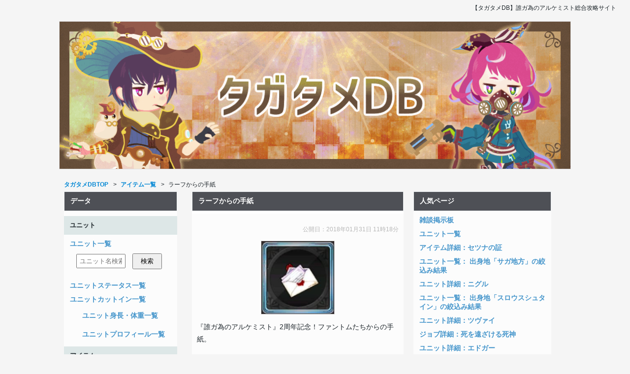

--- FILE ---
content_type: text/html; charset=UTF-8
request_url: https://sumagedb.com/tagatame/items/det/1839/
body_size: 25128
content:
<!DOCTYPE HTML>
  <html lang="ja">
  <head>

  <meta charset="utf-8">
  <meta name="viewport" content="width=device-width">
  <title>ラーフからの手紙 | タガタメDB - 誰ガ為のアルケミスト総合攻略サイト</title>
  <meta name="description" content="【タガタメDB】ラーフからの手紙の詳細情報を掲載。">
  <link type="text/css" rel="stylesheet" media="all" href="/tagatame/include/common.css" />

  <link rel="apple-touch-icon" sizes="57x57" href="/tagatame/apple-icon-57x57.png">
  <link rel="apple-touch-icon" sizes="60x60" href="/tagatame/apple-icon-60x60.png">
  <link rel="apple-touch-icon" sizes="72x72" href="/tagatame/apple-icon-72x72.png">
  <link rel="apple-touch-icon" sizes="76x76" href="/tagatame/apple-icon-76x76.png">
  <link rel="apple-touch-icon" sizes="114x114" href="/tagatame/apple-icon-114x114.png">
  <link rel="apple-touch-icon" sizes="120x120" href="/tagatame/apple-icon-120x120.png">
  <link rel="apple-touch-icon" sizes="144x144" href="/tagatame/apple-icon-144x144.png">
  <link rel="apple-touch-icon" sizes="152x152" href="/tagatame/apple-icon-152x152.png">
  <link rel="apple-touch-icon" sizes="180x180" href="/tagatame/apple-icon-180x180.png">
  <link rel="icon" type="image/png" sizes="192x192"  href="/tagatame/android-icon-192x192.png">
  <link rel="icon" type="image/png" sizes="32x32" href="/tagatame/favicon-32x32.png">
  <link rel="icon" type="image/png" sizes="96x96" href="/tagatame/favicon-96x96.png">
  <link rel="icon" type="image/png" sizes="16x16" href="/tagatame/favicon-16x16.png">
  <link rel="manifest" href="/tagatame/manifest.json">
  <meta name="msapplication-TileColor" content="#ffffff">
  <meta name="msapplication-TileImage" content="/tagatame/ms-icon-144x144.png">
  <meta name="theme-color" content="#ffffff">

  <script src="//ajax.googleapis.com/ajax/libs/jquery/2.1.3/jquery.min.js"></script>
  <script src="/tagatame/js/common.js"></script>


<script>
  $(function() {
    var pagetop = $(".pagetop");
    $(window).scroll(function() {
      if ( $(this).scrollTop() > 700 ) {
        pagetop.fadeIn();
      } else {
        pagetop.fadeOut();
      }
    });
    pagetop.click(function() {
      $("body, html").animate({scrollTop:0}, 500);
      return false;
    });

	$('a[href^=#]').click(function(){
	  var speed = 500;
	  var href= $(this).attr("href");
	  var target = $(href == "#" || href == "" ? 'html' : href);
	  var position = target.offset().top;
	  $("html, body").animate({scrollTop:position}, speed, "swing");
	  return false;
	});
    
  });
  
  (function(i,s,o,g,r,a,m){i['GoogleAnalyticsObject']=r;i[r]=i[r]||function(){
  (i[r].q=i[r].q||[]).push(arguments)},i[r].l=1*new Date();a=s.createElement(o),
  m=s.getElementsByTagName(o)[0];a.async=1;a.src=g;m.parentNode.insertBefore(a,m)
  })(window,document,'script','https://www.google-analytics.com/analytics.js','ga');

  ga('create', 'UA-76410747-3', 'auto');
  ga('send', 'pageview');

</script>

  </head>
  
  <body>

  <div id="header">
    <p class="h1">【タガタメDB】誰ガ為のアルケミスト総合攻略サイト</p>
    <div class="head-image-area mgbtm20">
      <a href="/tagatame/" title="タガタメDB" alt="タガタメDB">
        <img src="/tagatame/image/tagatame_top_re.png" />
      </a>
    </div>
    <a name="pagetop" id="pagetop"></a>  </div>

  <div id="wrapper" class="clearfix">

    <nav id="bbarea" class="bb">
      <ul class="clearfix">
        <li itemscope itemtype="http://data-vocabulary.org/Breadcrumb">
          <a href="/tagatame/" itemprop="url">
            <span itemprop="title">タガタメDBTOP</span>
          </a>
        </li>
        <li itemscope itemtype="http://data-vocabulary.org/Breadcrumb">
          <a href="/tagatame/items/list/" itemprop="url">
            <span itemprop="title">アイテム一覧</span>
          </a>
        </li>
        <li itemscope itemtype="http://data-vocabulary.org/Breadcrumb">
          <span itemprop="title">ラーフからの手紙</span>
        </li>
      </ul>
    </nav>

    <div id="main-wrapper">
      <div id="main-column-wrapper">
        <div class="box">
          <h1 class="box-ttl-top">ラーフからの手紙</h1>
          <div class="box-area">

            <div class="box-con">
    <div class="txtmigi">
      <div id="google_translate_element"></div>
    </div>
<script type="text/javascript">

function googleTranslateElementInit() {
  new google.translate.TranslateElement({pageLanguage: 'ja', layout: google.translate.TranslateElement.InlineLayout.SIMPLE, autoDisplay: false, gaTrack: true, gaId: 'UA-76410747-3'}, 'google_translate_element');
}

</script>
<script type="text/javascript" src="//translate.google.com/translate_a/element.js?cb=googleTranslateElementInit"></script>            </div>

            <div class="box-con">
              <div class="datearea">
                <p>公開日：<span itemprop="datePublished dateCreated" content="2018-01-31 11:18:46">2018年01月31日 11時18分</span></p>
              </div>

              <div class="itemimg mgbtm10">
                <a href="https://sumagedb.com/tagatame/img/item/other/item_1839_img.jpg" data-lightbox="img" data-title="ラーフからの手紙"><img src="https://sumagedb.com/tagatame/img/item/other/item_1839_img.jpg" alt="ラーフからの手紙" title="ラーフからの手紙" width="150px" /></a>
              </div>
              <p>『誰ガ為のアルケミスト』2周年記念！ファントムたちからの手紙。</p>
            </div>

            <div class="box-con">
              <h2 class="sub-title-area">詳細</h2>
              <p>２周年おめでとー！　ここまでやってこられたのもあんたの応援のおかげね！　これからも大魔法使いラーフとランプさんの活躍、楽しみにしててよね！</p>
            </div>

            <div class="box-con">
              <div class="ads-rect">
<script async src="//pagead2.googlesyndication.com/pagead/js/adsbygoogle.js"></script>
<!-- タガタメ_PC_コンテンツ上 -->
<ins class="adsbygoogle"
     style="display:block"
     data-ad-client="ca-pub-8210261057633492"
     data-ad-slot="3279382969"
     data-ad-format="auto"></ins>
<script>

(adsbygoogle = window.adsbygoogle || []).push({});

</script>              </div>
            </div>

            <div class="box-con">
              <h2 class="sub-title-area">備考</h2>
              <p><p>18/1/28 追加</p>
<p>「ファントムからの手紙召喚チケット：その3」より入手可能</p>
</p>
            </div>

            <div class="box-con">
              <h2 class="sub-title-area">関連性があるユニット</h2>
              <table>
                <tr>
                  <td class="img unitlistcell">
                    <div>
                      <a href="/tagatame/units/det/51/">
                        <img src="https://sumagedb.com/tagatame/img/unit/unit_58_thum.jpg" width="75px" alt="ラーフ" title="ラーフ" />
                      </a>
                      <br />
                      <a href="/tagatame/units/det/51/">ラーフ</a>
                    </div>

                  </td>

                 <td class="img unitlistcell"></td>
                 <td class="img unitlistcell"></td>

                </tr>
              </table>
            </div>

            <div class="box-con">
              <h2 class="sub-title-area">関連アイテム</h2>
              <table>
                <tr>
                  <td class="img itemlistcell">
                    <div class="itemlistimgarea">
                      <a href="/tagatame/items/det/1774/">
                        <img src="https://sumagedb.com/tagatame/img/item/goods/item_1774_img.jpg" width="75px" alt="ファントムからの手紙召喚チケット：その3" title="ファントムからの手紙召喚チケット：その3" />
                      </a>
                      <br />
                      <a href="/tagatame/items/det/1774/">ファントムからの手紙召喚チケット：その3</a>
                    </div>

                  </td>

                 <td class="img itemlistcell"></td>
                 <td class="img itemlistcell"></td>

                </tr>
              </table>
            </div>





            <div class="box-con">
              <div class="ads-rect">
<script async src="//pagead2.googlesyndication.com/pagead/js/adsbygoogle.js"></script>
<!-- タガタメ_PC_コンテンツ中 -->
<ins class="adsbygoogle"
     style="display:block"
     data-ad-client="ca-pub-8210261057633492"
     data-ad-slot="3808854247"
     data-ad-format="auto"></ins>
<script>

(adsbygoogle = window.adsbygoogle || []).push({});

</script>              </div>
            </div>

            <div class="box-con">
              <h2 class="sub-title-area">同じカテゴリのアイテム</h2>

              <table>
                <tr>
                  <td class="img itemlistcell">
                    <div class="itemlistimgarea">
                      <a href="/tagatame/items/det/1874/">
                        <img src="https://sumagedb.com/tagatame/img/item/other/item_1874_img.jpg" width="75px" alt="ベルタからの手紙" title="ベルタからの手紙" />
                      </a>
                      <br />
                      <a href="/tagatame/items/det/1874/">ベルタからの手紙</a>
                    </div>
                    <div class="itemlistmemo">
                      <p>『誰ガ為のアルケミスト』2周年記念！ファントムたちからの手紙...</p>
                    </div>

                  </td>

                  <td class="img itemlistcell">
                    <div class="itemlistimgarea">
                      <a href="/tagatame/items/det/1862/">
                        <img src="https://sumagedb.com/tagatame/img/item/other/item_1862_img.jpg" width="75px" alt="フジカからの手紙" title="フジカからの手紙" />
                      </a>
                      <br />
                      <a href="/tagatame/items/det/1862/">フジカからの手紙</a>
                    </div>
                    <div class="itemlistmemo">
                      <p>『誰ガ為のアルケミスト』2周年記念！ファントムたちからの手紙...</p>
                    </div>

                  </td>

                  <td class="img itemlistcell">
                    <div class="itemlistimgarea">
                      <a href="/tagatame/items/det/4785/">
                        <img src="https://sumagedb.com/tagatame/img/item/other/item_4785_img.jpg" width="75px" alt="Re:ゼロレリーフ" title="Re:ゼロレリーフ" />
                      </a>
                      <br />
                      <a href="/tagatame/items/det/4785/">Re:ゼロレリーフ</a>
                    </div>
                    <div class="itemlistmemo">
                      <p>Re:ゼロコラボ真理念装を限界突破することが出来るレリーフ</p>
                    </div>

                  </td>

                </tr>
                <tr>
                  <td class="img itemlistcell">
                    <div class="itemlistimgarea">
                      <a href="/tagatame/items/det/1780/">
                        <img src="https://sumagedb.com/tagatame/img/item/other/item_1780_img.jpg" width="75px" alt="アライアからの手紙" title="アライアからの手紙" />
                      </a>
                      <br />
                      <a href="/tagatame/items/det/1780/">アライアからの手紙</a>
                    </div>
                    <div class="itemlistmemo">
                      <p>『誰ガ為のアルケミスト』2周年記念！ファントムたちからの手紙...</p>
                    </div>

                  </td>

                  <td class="img itemlistcell">
                    <div class="itemlistimgarea">
                      <a href="/tagatame/items/det/1869/">
                        <img src="https://sumagedb.com/tagatame/img/item/other/item_1869_img.jpg" width="75px" alt="マーガレットからの手紙" title="マーガレットからの手紙" />
                      </a>
                      <br />
                      <a href="/tagatame/items/det/1869/">マーガレットからの手紙</a>
                    </div>
                    <div class="itemlistmemo">
                      <p>『誰ガ為のアルケミスト』2周年記念！ファントムたちからの手紙...</p>
                    </div>

                  </td>

                  <td class="img itemlistcell">
                    <div class="itemlistimgarea">
                      <a href="/tagatame/items/det/1873/">
                        <img src="https://sumagedb.com/tagatame/img/item/other/item_1873_img.jpg" width="75px" alt="ブリッツからの手紙" title="ブリッツからの手紙" />
                      </a>
                      <br />
                      <a href="/tagatame/items/det/1873/">ブリッツからの手紙</a>
                    </div>
                    <div class="itemlistmemo">
                      <p>『誰ガ為のアルケミスト』2周年記念！ファントムたちからの手紙...</p>
                    </div>

                  </td>


                </tr>
                <tr>
                  <td class="txtmigi" colspan="3"><a href="/tagatame/items/list/6/all/0/0/">その他のアイテムをもっと見る</a></td>
                </tr>
              </table>


            </div>

            <a id="itmcmt" name="itmcmt"></a>
            <div class="box-con">
              <h2 class="sub-title-area">このページへのコメント</h2>
              <div id="jq-comment-form">
                <div class="page-comment-area-before">
                  <div class="click-area">
                    <div class="icon-cell">
                      
                    </div>
                    <div class="text-cell">
                      コメントする
                    </div>
                    <div class="btn-cell">
                      <div class="action-btn">
                        投稿
                      </div>
                    </div>
                  </div>
                </div>
              </div>

              <div id="jq-comment-form-view" class="page-comment-area-after close">

                <form class="" action="/tagatame/items/commentcomp/" id="jq_bform" method="post" enctype="multipart/form-data" name="">
                  <input type="hidden" name="wrtval" id="wrtval" value="" />
                  <input name="mid" value="1839" type="hidden">
                  <input id="locuid" name="locuid" value="" type="hidden">
                  <input name="pgtype" value="item" type="hidden">
                  <p>コメントを投稿する</p>
                  <div class="pdgtop10 pdgbtm10">
                    <div class="name-area">
                      <input id="bform-uname" class="name-input" name="name" placeholder="名前を入力" maxlength="12" type="text">
                    </div>
                  </div>
                  <div class="memo-area">
                    <textarea id="bform-memo" class="memo-textarea" name="memo" placeholder="本文を入力" required="" minlength="5" maxlength="350"></textarea>
                    <p class="memo-safe"><span id="check-safe-count">0</span> / 350</p>
                  </div>
                  <div id="bform-memo-err-mess" class="red close"></div>
                  <div class="pdgtop15 txtcen">
                    <input id="jq_bforminqbtn" class="send-action-btn" value="投稿する" class="" type="button">
                  </div>
                </form>

              </div>




            </div>

            <div class="box-con">
              <div class="ads-rect">
<script async src="//pagead2.googlesyndication.com/pagead/js/adsbygoogle.js"></script>
<!-- タガタメ_PC_コンテンツ下 -->
<ins class="adsbygoogle"
     style="display:block"
     data-ad-client="ca-pub-8210261057633492"
     data-ad-slot="6251841299"
     data-ad-format="auto"></ins>
<script>

(adsbygoogle = window.adsbygoogle || []).push({});

</script>              </div>
            </div>

          </div>
        </div>
      </div>

      <div id="side">
      
      <div class="side-menu-area">
        <h3 class="side-menu-ttl">データ</h3>
        <div class="side-menu-con">
          <h4 class="sub-title-area">ユニット</h4>
          <ul class="navi-menu">
            <li><a href="/tagatame/units/list/">ユニット一覧</a></li>
            <li class="sub-menu">
              <form class="sideform" action="/tagatame/units/rdir/" method="post">
                <input type="text" name="keywd" value="" placeholder="ユニット名検索">
                <input type="submit" value="検索" />
              </form>
            </li>
            <li><a href="/tagatame/units/stslist/">ユニットステータス一覧</a></li>
            <li><a href="/tagatame/units/cutinlist/">ユニットカットイン一覧</a></li>
            <li class="sub-menu"><a href="/tagatame/units/heiweilist/">ユニット身長・体重一覧</a></li>
            <li class="sub-menu"><a href="/tagatame/units/proflist/">ユニットプロフィール一覧</a></li>
          </ul>
          <h4 class="sub-title-area">アイテム</h4>
          <ul class="navi-menu">
            <li><a href="/tagatame/items/list/">アイテム一覧</a></li>
            <li class="sub-menu"><a href="/tagatame/items/other/letter/">ファントムからの手紙一覧</a></li>
          </ul>
          <h4 class="sub-title-area">武具</h4>
          <ul class="navi-menu">
            <li><a href="/tagatame/equips/list/">武具一覧</a></li>
          </ul>
          <h4 class="sub-title-area">ジョブ</h4>
          <ul class="navi-menu">
            <li><a href="/tagatame/jobs/list/">ジョブ一覧</a></li>
          </ul>
          <h4 class="sub-title-area">真理念装</h4>
          <ul class="navi-menu">
            <li><a href="/tagatame/nenso/list/">真理念装一覧</a></li>
            <li class="sub-menu"><a href="/tagatame/nenso/listcmnsts/">共通ステータス一覧</a></li>
          </ul>
          <h4 class="sub-title-area">スキル</h4>
          <ul class="navi-menu">
            <li><a href="/tagatame/skills/list/">スキル一覧</a></li>
            <li><a href="/tagatame/vskills/list/">ビジョンスキル一覧</a></li>
          </ul>
        </div>
      </div>

      <div class="side-menu-area">
        <h3 class="side-menu-ttl">メニュー</h3>
        <div class="side-menu-con">
          <ul class="navi-menu">
            <li><a href="/tagatame">タガタメDBTOP</a></li>
            <li><a href="/tagatame/about/">タガタメDBについて</a></li>
          </ul>
          <h4 class="sub-title-area">イベント</h4>
          <ul class="navi-menu">
            <li><a href="/tagatame/event/sq10/">『タガタメ x アトラス』コラボ「世界樹の迷宮10周年記念篇」について</a></li>
            <li><a href="/tagatame/event/seiseki/9/">『聖石の追憶』第9章 獅子王が宿した運命について</a></li>
            <li><a href="/tagatame/event/fgg/sun/">FgGコラボ「誰ガ為に姫は泣く―太陽神と黄金の鍵―」</a></li>
            <li><a href="/tagatame/event/seiseki/8/">『聖石の追憶』第8章 獅子王の進撃</a></li>
            <li><a href="/tagatame/event/ffxv/">『タガタメ』×『FINAL FANTASY XV』コラボ</a></li>
          </ul>
        </div>
      </div>

      <div class="side-menu-area">
        <h3 class="side-menu-ttl">コミュニティ</h3>
        <div class="side-menu-con">
          <h4 class="sub-title-area">リンク集</h4>
          <ul class="navi-menu">
            <li><a href="/tagatame/links/">リンク集</a></li>
          </ul>
          <h4 class="sub-title-area">掲示板</h4>
          <ul class="navi-menu">
            <li><a href="/tagatame/ztdbbs/">雑談掲示板</a></li>
          </ul>
        </div>
      </div>

      <div class="side-menu-area">
        <h3 class="side-menu-ttl">公式系メニュー</h3>
        <div class="side-menu-con">
          <ul class="navi-menu">
            <li><a href="https://al.fg-games.co.jp/" target="_blank">誰ガ為のアルケミスト公式サイト</a></li>
            <li><a href="https://twitter.com/FgG_tagatame" target="_blank">誰ガ為のアルケミスト公式Twitter</a></li>
            <li><a href="https://alchemistcode.com/" target="_blank">誰ガ為のアルケミスト海外版公式サイト</a></li>
          </ul>
        </div>
      </div>

      <div class="side-menu-area">
        <h3 class="side-menu-ttl">姉妹サイト</h3>
        <div class="side-menu-con">
          <ul class="navi-menu">
            <li><a href="/shininglive/" target="_blank">シャニライDB - うたの☆プリンスさまっ♪ Shining Live</a></li>
            <li><a href="/d2megaten/" target="_blank">d2メガテンDB - Ｄ×２ 真・女神転生リベレーション</a></li>
          </ul>
        </div>
      </div>      </div>
    </div>

    <div id="sub-wrapper">

      <div class="sub-column-wrapper">
        <h3 class="side-menu-ttl">人気ページ</h3>
        <div class="side-menu-con">
          <ul class="navi-menu">
            <li><a href="/tagatame/ztdbbs/">雑談掲示板</a></li>
            <li><a href="/tagatame/units/list/">ユニット一覧</a></li>
            <li><a href="/tagatame/items/det/3517/">アイテム詳細：セツナの証</a></li>
            <li><a href="/tagatame/units/list/0/all/0/0/3/0/0/0/0/0/0/0/0/0/0/0/0/">ユニット一覧： 出身地「サガ地方」の絞込み結果</a></li>
            <li><a href="/tagatame/units/det/258/">ユニット詳細：ニグル</a></li>
            <li><a href="/tagatame/units/list/0/all/0/0/4/0/0/0/0/0/0/0/0/0/0/0/0/">ユニット一覧： 出身地「スロウスシュタイン」の絞込み結果</a></li>
            <li><a href="/tagatame/units/det/306/">ユニット詳細：ツヴァイ</a></li>
            <li><a href="/tagatame/jobs/det/94/">ジョブ詳細：死を遠ざける死神</a></li>
            <li><a href="/tagatame/units/det/113/">ユニット詳細：エドガー</a></li>
            <li><a href="/tagatame/">トップページ</a></li>
          </ul>
        </div>
      </div>

      <div class="sub-column-wrapper">
        <h3 class="side-menu-ttl">更新履歴</h3>
        <div class="side-menu-con">
          <ul class="navi-menu">
            <li>2021/03/31</li>
            <li><a href="/tagatame/equips/det/567/">武具詳細：戦雷のベルト</a></li>
            <li>2021/02/15</li>
            <li><a href="/tagatame/nenso/det/644/">真理念装詳細：太陽と月の物語</a></li>
            <li><a href="/tagatame/units/det/255/">ユニット詳細：ソル</a></li>
            <li><a href="/tagatame/equips/det/623/">武具詳細：太陽のストール</a></li>
            <li><a href="/tagatame/units/det/385/">ユニット詳細：タノスケ</a></li>
            <li><a href="/tagatame/items/det/5134/">アイテム詳細：タノスケの魂の欠片</a></li>
            <li><a href="/tagatame/items/det/5133/">アイテム詳細：参番隊隊長の狐面</a></li>
            <li><a href="/tagatame/items/det/5131/">アイテム詳細：参番隊隊長の狐面図片</a></li>
            <li><a href="/tagatame/items/det/5132/">アイテム詳細：参番隊隊長の狐面図案</a></li>
            <li><a href="/tagatame/jobs/det/550/">ジョブ詳細：刃狐の風剣</a></li>
          </ul>
        </div>
      </div>    </div>
  
  </div>
  
  <div id="footer-wrapper">
    <p class="pagetop"><a href="#pagetop">▲</a></p>
    <div class="footer-con">
      <ul class="footer-link clearfix">
        <li><a href="/tagatame">タガタメDBTOP</a></li>
        <li><a href="/tagatame/inq/">問い合わせ</a></li>
      </ul>
      <span class="copyright">記載されている会社名・製品名・システム名などは、各社の商標、または登録商標です。</span><br />
      <span class="copyright">運営者：(C) 2016- タガタメDB</span>
    </div>
      </div>


  <link rel="stylesheet" href="/tagatame/js/lightbox/css/lightbox.css">
  <script src="/tagatame/js/lightbox/lightbox.min.js"></script>

<script>
var rooturl = "https://sumagedb.com/tagatame/";
</script>
  <script src="/tagatame/js/pagecomment.js"></script>

  </body>
</html>

--- FILE ---
content_type: text/html; charset=utf-8
request_url: https://www.google.com/recaptcha/api2/aframe
body_size: 266
content:
<!DOCTYPE HTML><html><head><meta http-equiv="content-type" content="text/html; charset=UTF-8"></head><body><script nonce="_WvirXndhebxgBLsD-R-Lg">/** Anti-fraud and anti-abuse applications only. See google.com/recaptcha */ try{var clients={'sodar':'https://pagead2.googlesyndication.com/pagead/sodar?'};window.addEventListener("message",function(a){try{if(a.source===window.parent){var b=JSON.parse(a.data);var c=clients[b['id']];if(c){var d=document.createElement('img');d.src=c+b['params']+'&rc='+(localStorage.getItem("rc::a")?sessionStorage.getItem("rc::b"):"");window.document.body.appendChild(d);sessionStorage.setItem("rc::e",parseInt(sessionStorage.getItem("rc::e")||0)+1);localStorage.setItem("rc::h",'1769341932185');}}}catch(b){}});window.parent.postMessage("_grecaptcha_ready", "*");}catch(b){}</script></body></html>

--- FILE ---
content_type: text/css
request_url: https://sumagedb.com/tagatame/include/common.css
body_size: 18379
content:
@charset "utf-8";

/* init */
* {
  box-sizing: border-box;
  word-wrap: break-word;
}

/* body init style */

body {
  padding:0;
  color:#1c2429;
  background:#f5f5f5;
  font-family:Verdana,Arial,Meiryo,"Hiragino Kaku Gothic Pro",Osaka,"MS P Gothic",sans-serif;
  font-size:14px;
}

ul, dl, ol {
  margin: 0;
  padding: 0;
}

p, h1, h2, h3, h4, h5 {
  margin: 0;
  padding: 0;
}


ul,li {
  list-style:none;
}

img {
  background:#f5f5f5;
  border:1px solid #ddd;
}

a {
  color:#0287d4;
  font-weight:bold;
  text-decoration:none;
}

a:hover {
  color:#0287d4;
  text-decoration:underline;
}

a:hover img{
  opacity:0.7;
  filter:alpha(opacity=70);
  -ms-filter: "alpha( opacity=70 )":
}

/* common */

.mgtop0 { margin-top:0; }
.mgtop10 { margin-top:10px; }
.mgtop15 { margin-top:15px; }
.mgtop20 { margin-top:20px; }

.mgrg10 { margin-right:10px; }

.mgbtm0 { margin-bottom:0; }
.mgbtm10 { margin-bottom:10px; }
.mgbtm15 { margin-bottom:15px; }
.mgbtm20 { margin-bottom:20px; }

.mglf10 { margin-left:10px; }

.pdgtop10 { padding-top:10px; }
.pdgtop15 { padding-top:15px; }
.pdgtop20 { padding-top:20px; }
.pdgtop25 { padding-top:25px; }
.pdgbtm10 { padding-bottom:10px; }
.pdgbtm15 { padding-bottom:15px; }
.pdgbtm20 { padding-bottom:20px; }
.pdgbtm25 { padding-bottom:25px; }

.pdgall5 { padding:5px; }

.clearfix {
  min-height: 1px;
}
.clearfix:after {
  display:block;
  clear:both;
  height:0px;
  visibility:hidden;
  content:".";
}
* html .clearfix {
  height: 1px;
  height: auto;
  overflow: hidden;
}

.txtcen { text-align:center; }
.txtmigi { text-align:right; }

.disp-block { display:block; }

.wid15per { width:15% }
.wid25per { width:25% }
.wid33per { width:33% }
.wid50per { width:50% }
.wid66per { width:66% }
.wid75per { width:75% }
.wid85per { width:85% }
.wid100per { width:100% }

.red { color: #F00; }

.moreopen { cursor:pointer; }
.open { display: block; }
.close { display: none; }

.bgceee { background-color: #eee; }
.bgcpink { background-color: #ffddff; }

.bold { font-weight: bold; }

.bdrbtm1 { border-bottom: solid 1px #ccc; }

.fltl { float:left; }
.fltr { float:right; }

.fsize12 { font-size:12px; }
.fsize14 { font-size:14px; }
.fsize16 { font-size:16px; }

/* title common */

.side-menu-ttl, .box-ttl-top {
  font-size:14px;
  font-weight: bold;
  background: #4e5056;
  border: 1px solid #ecf0f1;
  color: #fff;
}

.sub-title-area {
  background: #dde7e7;
  font-size: 13px;
  margin: 5px 0;
  padding: 10px 12px;
}

.sub-contents-title-area {
  font-size: 13px;
  font-weight: bold;
  border-left: 1px solid #000;
  margin: 7px 0;
  padding: 5px 12px;
}

/* header style */

#header {
  text-align:center;
  margin-bottom:10px;
}

#header p {
  margin:0 20px 18px 5px;
  color:#1c2429;
  font-size:12px;
}

#header .h1 {
  text-align:right;
}

#header .head-image-area { width:100%; }
#header .head-image-area img { width:100%;  max-width:1040px; }

/* side style */

#side {
  margin: 0 10px;
  width: 230px;
  float:left;
}

#side h1 {
  color:#e3e3e3;
  font-size:14px;
  letter-spacing:-5px;
}

#side p {
  margin:0 20px 18px 5px;
  color:#535353;
  font-size:12px;
}

.side-menu-ttl {
  margin-top: 5px;
  padding: 10px 12px;
}

.side-menu-area {
  margin: 0 0 10px;
}

.side-menu-con {
  background:#fcfcfc;
  border-bottom: 1px solid #ecf0f1;
  padding: 5px 0;
}

.side-menu-con ul {
}

.side-menu-con li {
}

.side-menu-con li a {
  color: #4495cb;
  display: block;
  padding: 5px 12px;
  font-weight: bold;
}

.side-menu-con li.sub-menu {
  padding: 0;
  padding-top:5px;
  padding-bottom:5px;
  padding-left:25px;
  padding-right:5px;
  font-weight: bold;
}

.sideform input[type="text"] {
  width:50%;
  padding:5px;
}

.sideform input[type="submit"] {
  width:30%;
  margin-left:10px;
  margin-bottom:15px;
  padding:5px;
}

/* sub style */

#sub-wrapper {
  float: left;
  width: 280px;
  margin: 0 10px;
}

.sub-column-wrapper {
  width: 280px;
}

.sub-column-wrapper h1 {
  color:#e3e3e3;
  font-size:14px;
  letter-spacing:-5px;
}

/* contents style */

#wrapper {
  width:1040px;
  margin:0 auto;
}

#main-wrapper {
  float: left;
  width: 710px;
}

#main-column-wrapper {
  float: right;
  padding: 0 10px;
  position: relative;
  width: 450px;
}

.box {
  margin: 0 0 10px;
  background-color: #fff;
}

.box-area {
  background: #fcfcfc;
  border-bottom: 1px solid #eef1f6;
  width: 100%;
}

.box-con {
  margin: 0 auto;
  padding: 10px;
  width: 100%;
}

.box-con p {
  margin:0 0 20px 0;
  line-height:25px;
}

.box-con a {
  font-weight:bold;
  text-decoration:none;
  word-wrap: break-word;
  word-break: break-all;
}

.box-con a:hover {
  text-decoration:underline;
}

.box-con h1, .box-con h2, .box-con h3 {
  font-size:14px;
  font-weight: bold;
}

.box-ttl-top {
  margin: 5px 0;
  padding: 10px 12px;
}

.box-ttl {
  margin: 5px 0;
  padding: 10px 12px;
  color: #444;
  background: #ecf0f1;
}

.unitimg, .itemimg {
  text-align: center;
}

.unitjobimg {
  width: 100px;
}

.box table {
  display:table;
  width:100%;
  border-collapse: collapse;
  border-spacing:0;
  boder-color: #ccc;
}

.box table tr th {
  border: 1px solid #dde4e6;
  padding: 4px 4px;
  font-size:14px;
}

.box table tr td {
  border: 1px solid #dde4e6;
  padding: 6px 8px;
  font-size:14px;
}

.box table tr td.img {
  vertical-align: middle;
  text-align: center;
}

.box table tr td.unitlistcell {
  width: 106px;
}

.box table tr td.unitlistcell .unitlistimgarea {
  min-height: 125px;
  margin-bottom:5px;
}

.box table tr td.unitlistcell .unitlistmemo {
  min-height: 180px;
  text-align:left;
}

.box table tr td.unitlistcell .unitlistmemo p,
.box table tr td.unitlistcell .unitlistmemotop p {
  font-size:12px;
  margin:0;
}

.box table tr td.unitlistcell .unitlistmemotop {
  min-height: 50px;
  text-align:left;
}

.box table tr td.itemlistcell {
  width: 106px;
}

.box table tr td.itemlistcell .itemlistimgarea {
  min-height: 125px;
  margin-bottom:5px;
}

.box table tr td.itemlistcell .itemlistmemo {
  min-height: 100px;
  text-align:left;
}

.box table tr td.itemlistcell .itemlistmemo p {
  font-size:12px;
  margin:0;
}

.box table tr td.equipjoblistcell {
  width: 106px;
}

.box table tr td.equipjoblistcell .equipjoblistimgarea {
  min-height: 50px;
  margin-bottom:5px;
}

.box table tr td.equipjoblistcell .equipjoblistmemo {
  min-height: 100px;
  text-align:left;
}

.box table tr td.equipjoblistcell .equipjoblistmemo p {
  font-size:12px;
  margin:0;
}

th {
  font-weight: bold;
}

td th {
  display: table-cell;
  vertical-align: inherit;
  font-size:14px;
}

.box-con .datearea {
  text-align: right;
  font-size: 12px;
  color: #b7b7b7;
}

.box-con .datearea p {
  line-height: 5px;
}

.box-con .page-common-area {
  font-size: 12px;
  color: #b7b7b7;
}

.box-con .page-common-area p {
  line-height: 16px;
}

.box table.unitjob td {
  width: 106px;
}

.box-con .unitcutinimgarea, .box-con .unitskinimgarea {
}

.box-con .unitcutinimgarea p, .box-con .unitskinimgarea p {
  margin:0 0;
}

.box-con .unitrltimg {
  width: 100px;
  min-height: 100px;
}

.box-con .unitrlttext {
  width: 200px;
  vertical-align: top;
  min-height: 100px;
}

.box-con .about-contents-list-area {
}

.box-con .about-contents-list-area p {
}

.box-con .about-contents-list-area p.subj {
  margin:0px;
}
.box-con .about-contents-list-area p.body {
  margin:0px;
}

.box-con table.abilitytable { }
.box-con table.abilitytable .midashi { background-color:#0e0d0e;color:#fff; }
.box-con table.common .midashi { background-color:#0e0d0e;color:#fff; }
.box-con table.abilitytable .midashi-sub { background-color:#3B3A3B;color:#fff; }
.box-con table.common .midashi-sub { background-color:#3B3A3B;color:#fff; }

.box-con table.abilitytable .det { background-color:#f8fafa; }
.box-con table.abilitytable .datecol { }
.box-con table.abilitytable .datecol p { font-size:12px; margin:0; }

.box-con table.unitststbl th { background-color:#e3f2f2; }
.box-con table.unitststbl td p { font-size:12px; margin:0; }

.box-con .nlist { margin:10px 0; padding-left:20px; }
.box-con .nlist li { list-style:disc; }

.box-con .linkarea { border:1px solid #ccc; padding:5px; }
.box-con .linkarea p.midashi { border-bottom:1px solid #ccc; }

.box-con table.def p {
  margin:0;
}
.box-con table.abilitytable td.det p {
  margin:0;
}

.box table tr td.unitstslistcell {
}

.box table tr td.unitstslistcell .unitlistimgarea {
}

.box table tr td.unitstslistcell p {
  font-size:12px;
  margin:0;
}

.box-con ul.dialy-list { margin-bottom: 20px; }
.box-con ul.dialy-list li { list-style-type: square; margin-left:15px; line-height:25px; }

.box-con div.top-news-area {}
.box-con div.top-news-area p { border-bottom: 1px solid #ccc; }

.box-con div.wakubox {
  padding: 5px;
  margin: 5px 0;
  font-weight: bold;
  color: #444;
  background: #fff;
  border: solid 2px #ccc;
  border-radius: 2px;
}
.box-con div.wakubox p { font-size:12px; margin:0; }

.box table.unitlist1col {
}

.box table.unitlist1col .unitlistmemo {
}
.box table.unitlist1col .unitlistmemo p {
  font-size: 12px;
  margin: 0 0 5px 0;
}


/* breadcrumb */
#bbarea {
  margin: 0 10px;
  font-size: 12px;
}

.bb li { 
  margin-right:5px;
  float:left;
}

.bb li:before { 
  content: ">";
  margin-left:5px;
  margin-right:5px;
}

.bb li:first-child:before { 
  content: none;
  margin-right:0;
}

.bb:after { 
  display:block;
  clear:both;
  height:0px;
  visibility:hidden;
  content:".";
}

/**********************************
form common
*********************************/

.checklabel, .checklabel input[type="checkbox"],
.checklabel input[type="radio"] { cursor:pointer; }
.checklabel input[type="checkbox"],.checklabel input[type="radio"] { width:auto; vertical-align:top; }


/* search form */
#searchform input {
  font-size: 35px;
  width:320px;
  margin:2px;
}

#searchform input[type="submit"] {
  font-size: 20px;
  font-weight: bold;
  width:125px;
  height:50px;
}

/**********************************
bbs form
*********************************/

.bform input {
  width:80%;
  margin-bottom:15px;
  padding:5px;
}
.bform label {
  margin-bottom:5px;
  font-weight:bold;
  font-size:12px;
  display:block;
}
.bform textarea {
  width:90%;
  height:150px;
}

.bfotmbtn {
  margin:20px 0;
  padding:10px 0 !important;
  font-weight:bold;
  width:200px !important;
  border:solid 1px #eee;
  background:linear-gradient(to bottom, #fff, #f0f0f0);
}

.bbs-post-area { border-bottom: solid 1px #dde7e7; }
.bbs-post-area p.head { color: #909090; font-size: 13px; }
.bbs-post-area p.body { color: #6a6a6a; }

.bform-attention {
  font-size: 13px;
}

.bform-attention ul { list-style: disc; }
.bform-attention ul li { list-style: disc; }
.bform-attention ul li { margin-left:15px; line-height:25px; }

/**********************************
unit status form
*********************************/

.unitstsform input {
  padding:5px;
}
.unitstsform label.item {
  margin-bottom:5px;
  font-weight:bold;
  font-size:12px;
  display:block;
}
.unitstsform p.notes {
  margin-bottom:5px;
  font-size:12px;
  display:block;
  color:#a9a9a9;
}
.unitstsform textarea {
  width:90%;
  height:150px;
}

.unitstsform input[type="submit"],
.unitstsform input[type="button"] {
  width:80%;
  padding:5px;
  cursor: pointer;
}


/* footer */
#footer-wrapper {
  background: #fcfcfc;
  width: 100%;
}

.footer-con {
  border-top: 1px solid #ecf0f1;
  font-size: 11px;
  margin: 0 auto;
  padding: 30px 0 50px;
  text-align: center;
  width: 1050px;
}

.footer-link {
  display: inline-block;
  margin-bottom: 5px;
}

.footer-link > li {
  float: left;
}

.footer-link > li:after {
  color: #444;
  content: "|";
  margin: 0 10px;
}

.footer-link > li:last-child:after {
  content: "";
}

.copyright {
  display: block;
  color: #444;
}

/* blockquote */

.official-box {
  font-weight: bold;
  font-size: 16px;
  text-align: center;
  border: 1px solid #fff;
  margin: 5px 0;
  padding: 15px 0;
}

.official-box p {
  margin: 0px !important;
  padding: 0px;
}

.blockquote-box {
  font-weight: bold;
  font-size: 14px;
  border: 1px solid #fff;
  margin: 5px 0;
  padding: 15px 0;
}

.blockquote-box blockquote {
  margin: 0px !important;
  padding: 0px;
}

.blockquote-box blockquote:before {
  content:"“";
  font-size:400%;
  line-height:1em;
  font-family:"ＭＳ Ｐゴシック",sans-serif;
  color:#999;
  position:absolute;
  left:10;
  top:10;
}

.blockquote-box p {
  margin: 0px !important;
  font-size: 12px;
  margin-bottom: 12px;
  padding: 15px;
}

.blockquote-box .original {
  text-align: right;
  padding-top: 8px;
  margin-bottom: 0px;
}

/* inquiry */
.inqfrm input {
  width:100%;
  margin-bottom:15px;
  padding:5px;
}
.inqfrm label {
  margin-bottom:5px;
  font-weight:bold;
  font-size:12px;
  display:block;
}
.inqfrm textarea {
  width:100%;
  height:150px;
}
.inqfrm select {
  width:100%;
  font-size:14px;
  margin-bottom:15px;
  padding:5px;
}
.inqbtn {
  margin:20px 0;
  padding:10px 0 !important;
  font-weight:bold;
  width:200px !important;
  border:solid 1px #eee;
  background:#ccc;
  cursor: pointer;
}

/* unit form */
.unitfrm input {
  width:50%;
  margin-bottom:15px;
  padding:5px;
}

.unitfrm input[type="tel"].lvl {
  width:25%;
  margin-bottom:15px;
  padding:5px;
}

.unitfrm input[type="checkbox"] {
  width:auto;
  margin-bottom:15px;
  padding:5px;
}
.unitfrm label {
  margin-bottom:5px;
  font-weight:bold;
  font-size:12px;
}
.unitfrm textarea {
  width:80%;
  height:150px;
}
.unitfrm select {
  font-size:14px;
  margin-bottom:15px;
  padding:5px;
}

.unitfrm p.notes {
  margin-bottom:5px;
  font-size:12px;
  display:block;
  color:#a9a9a9;
}

.unitfrmbtn {
  margin:20px 0;
  padding:10px 0 !important;
  font-weight:bold;
  width:200px !important;
  border:solid 1px #eee;
  background:linear-gradient(to bottom, #fff, #f0f0f0);
}

/*
.sidevasform input[type="text"],
.sideeneform input[type="text"] {
  width:50%;
  padding:5px;
}

.sidevasform input[type="submit"],
.sideeneform input[type="submit"] {
  width:30%;
  margin-left:10px;
  margin-bottom:15px;
  padding:5px;
}
*/

/**********************************
page comment style
*********************************/

.page-comment-area-before, .page-comment-area-after {
  padding:15px;
  background-color:#eceff1;
}

.page-comment-area-before .click-area {
  display:table;
  width:100%;
  height;38px;
  cursor:pointer;
}

.page-comment-area-before .click-area .icon-cell {
  display:table-cell;
  width:42px;
  vertical-align:middle;
}

.page-comment-area-before .click-area .text-cell {
  display:table-cell;
  position:relative;
  padding:0 10px;
  border:1px solid #eee;
  border-radius:2px;
  background-color:#fff;
  color:#777;
  vertical-align:middle;
}

.page-comment-area-before .click-area .btn-cell {
  display:table-cell;
  width:60px;
}

.page-comment-area-after .name-area,
.page-comment-area-after .memo-area {
  position:relative;
  padding:5px 0;
}

.page-comment-area-after .name-area input.name-input {
  box-sizing:border-box;
  width:100%;
  border:2px solid transparent;
  padding:1px;
  border-radius:5px;
  font-size:16px;
  background-color:#fff;
  color:#777;
  transition:.1s ease-in-out;
}

.page-comment-area-after .memo-area textarea.memo-textarea {
  height:120px;
  box-sizing:border-box;
  width:100%;
  border:2px solid transparent;
  padding:1px;
  border-radius:5px;
  font-size:16px;
  background-color:#fff;
  color:#777;
  transition:.1s ease-in-out;
  outline:0;
}

.page-comment-area-after .memo-safe {
  position:absolute;
  bottom:0px;
  right:15px;
  font-size:10px;
  color:#777;
}

.page-comment-area-after .send-action-btn {
  width:140px;
  line-height:32px;
  font-size:14px;
  background-color:#0277bb;
  border-color:transparent;
  color:#fff;
  display:inline-block;
  border:1px solid #d8d8d8;
  border-radius:3px;
  text-align;center;
  cursor:pointer;
}

.action-btn {
  display:block;
  margin-left;
  line-height:38px;
  background-color:#e91e63;
  border-color:transparent;
  color:#fff;
  border:1px solid #d8d8d8;
  border-radius:3px;
  text-align:center;
  cursor:pointer;
}


/**********************************
paging
*********************************/
div .pageing {
  margin:10px 0;
}

.p_btn {
  width:60px;
  font-size:16px;
  line-height:200%;
  background: repeat-x scroll 50% 50% #dde7e7;
  border-bottom: 1px solid rgba(0, 0, 0, 0.25);
  display: inline-block;
  padding:5px 0px 6px;
  position: relative;
  text-decoration: none;
  text-align: center;
  text-shadow: 0 2px 2px rgba(0, 0, 0, 0.20);
}

.p_btn_now {
  color:#FFF;
}

/**********************************
scroll top
*********************************/

.pagetop {
  display: none;
  position: fixed;
  bottom: 40px;
  right: 55px;
}

.pagetop a {
  display: block;
  width: 55px;
  height: 50px;
  background-color: #fff;
  text-align: center;
  color: #333;
  font-size: 24px;
  text-decoration: none;
  line-height: 50px;
}

/**********************************
slide menu
*********************************/

.slide-menu-icon-area {
  position: fixed;
  bottom: 25px;
  left: 20px;
}

.slide-menu-icon {
  display: block;
  width: 35px;
  height: 35px;
  background:rgba(0,0,0,.6);
  text-align: center;
  color: #fff;
  font-size: 18px !important;
  line-height:18px;
  text-decoration: none;
}

.slide-menu-area {
  position:fixed;
  z-index:99;
  top:0;
  left:0;
  width:80%;
  overflow-y:scroll;
  -webkit-overflow-scrolling: touch;height:100%;
}

--- FILE ---
content_type: text/plain
request_url: https://www.google-analytics.com/j/collect?v=1&_v=j102&a=1572851119&t=pageview&_s=1&dl=https%3A%2F%2Fsumagedb.com%2Ftagatame%2Fitems%2Fdet%2F1839%2F&ul=en-us%40posix&dt=%E3%83%A9%E3%83%BC%E3%83%95%E3%81%8B%E3%82%89%E3%81%AE%E6%89%8B%E7%B4%99%20%7C%20%E3%82%BF%E3%82%AC%E3%82%BF%E3%83%A1DB%20-%20%E8%AA%B0%E3%82%AC%E7%82%BA%E3%81%AE%E3%82%A2%E3%83%AB%E3%82%B1%E3%83%9F%E3%82%B9%E3%83%88%E7%B7%8F%E5%90%88%E6%94%BB%E7%95%A5%E3%82%B5%E3%82%A4%E3%83%88&sr=1280x720&vp=1280x720&_u=IEBAAEABAAAAACAAI~&jid=1555876026&gjid=641631566&cid=1457932737.1769341931&tid=UA-76410747-3&_gid=1552258017.1769341931&_r=1&_slc=1&z=1836428423
body_size: -449
content:
2,cG-PCWRL47H8X